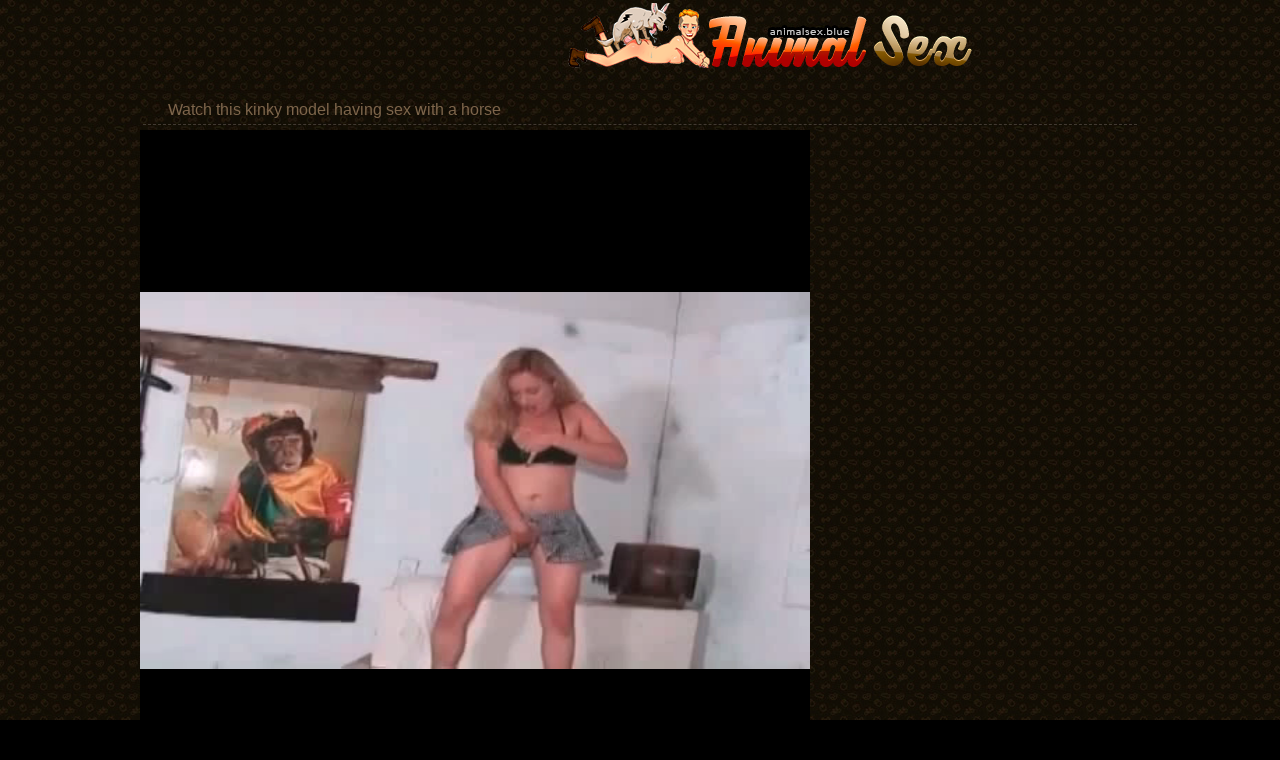

--- FILE ---
content_type: text/html; charset=UTF-8
request_url: https://animalsex.blue/videos/watch-this-kinky-model-having-sex-with-horse.html
body_size: 3725
content:
<html xmlns="https://www.w3.org/1999/xhtml" xml:lang="en" lang="en">
<head>
<title>Watch this kinky model having sex with a horse</title>
<link rel="canonical" href="https://animalsex.blue/videos/watch-this-kinky-model-having-sex-with-horse.html" />
<meta http-equiv="content-type" content="application/xhtml+xml; charset=UTF-8" />
<base target=_blank><meta name="referrer" content="unsafe-url">
<meta name="description" content="Watch this kinky model having sex with a horse" />
<meta name="keywords" content="Watch this kinky model having sex with a horse" />
<meta name="viewport" content="width=device-width, initial-scale=1.0">
<link rel="stylesheet" href="/css/style.css">
<link rel="stylesheet" href="/css/images.css">
</head>

<body>

<header>
        <div class="apt-box">
            <a href="https://animalsex.blue/" class="apt-logo" title="Animal Sex Blue"></a>
            <p align=center></p>
                    
        </div>
</header>

<article class="apt-box apt-video-page">
    <div class="apt-movie">
        <h1>Watch this kinky model having sex with a horse</h1>
        <div class="apt-video-holder">
         <div class="apt-player">

<center>
<video id="player" width='100%' height='100%' controls poster=''>
<source src='https://sexwithanimalsvideos.com/movs/2707.mp4' type='video/mp4'>Your browser does not support the video tag.</video>
</center>

</div>

<div class="apt-video-info">
  <p><span class="duration">Duration: <i>0:00</i></span>
   <span>Added: <i>2017-11-09</i></span>

<p class="tags">Tags / Categories: 
<a href='/tag/horse/'>horse</a> <a href='/tag/having/'>having</a> <a href='/tag/sex/'>sex</a> <a href='/tag/kinky/'>kinky</a> <a href='/tag/model/'>model</a> </p>

 </div>
</div>


<div class="apt-adds apt-right-banner">
<div><script async src="https://curoax.com/na/waWQiOjExOTIyNzAsInNpZCI6MTQwNDQxMSwid2lkIjo2NzY5MDMsInNyYyI6Mn0=eyJ.js"></script></div>
<div><script async src="https://curoax.com/na/waWQiOjExOTIyNzAsInNpZCI6MTQwNDQxMSwid2lkIjo2NzcyMzYsInNyYyI6Mn0=eyJ.js"></script></div>
</div>
</div>


</div>
<h2>Friendly Animal Sex Sites</h2>
<div class="apt-content">


<div class="apt-th">
<a rel="noopener" href="/animalsex.php?member=animalporn.me"><img src="/script/top/tt/animalporn.me.jpg"><p>Animal Porn Me</p></a>
</div>

<div class="apt-th">
<a rel="noopener" href="/animalsex.php?member=zoosex.fun"><img src="/script/top/tt/zoosex.fun.jpg"><p>Zoo Sex Fun</p></a>
</div>

<div class="apt-th">
<a rel="noopener" href="/animalsex.php?member=scatporn.club"><img src="/script/top/tt/scatporn.club.jpg"><p>Scat Porn Club</p></a>
</div>

<div class="apt-th">
<a rel="noopener" href="/animalsex.php?member=pigbestialitytube.com"><img src="/script/top/tt/pigbestialitytube.com.jpg"><p>Pig bestiality tube</p></a>
</div>

<div class="apt-th">
<a rel="noopener" href="/animalsex.php?member=animalporn.site"><img src="/script/top/tt/animalporn.site.jpg"><p>Animal Porn Site</p></a>
</div>

<div class="apt-th">
<a rel="noopener" href="/animalsex.php?member=zoozoosexporn.com"><img src="/script/top/tt/zoozoosexporn.com.jpg"><p>Zoo Zoo Sex Porn</p></a>
</div>

<div class="apt-th">
<a rel="noopener" href="/animalsex.php?member=1zooxxxsexpornmovies.com"><img src="/script/top/tt/1zooxxxsexpornmovies.com.jpg"><p>Zoo XXX Sex Porn Movies</p></a>
</div>

<div class="apt-th">
<a rel="noopener" href="/animalsex.php?member=spermbestialitytube.com"><img src="/script/top/tt/spermbestialitytube.com.jpg"><p>Sperm bestiality tube</p></a>
</div>

<div class="apt-th">
<a rel="noopener" href="/animalsex.php?member=teenbestialitysex.com"><img src="/script/top/tt/teenbestialitysex.com.jpg"><p>Teen bestiality sex</p></a>
</div>

<div class="apt-th">
<a rel="noopener" href="/animalsex.php?member=fuckingbestialitytube.com"><img src="/script/top/tt/fuckingbestialitytube.com.jpg"><p>Fucking bestiality tube</p></a>
</div>

<div class="apt-th">
<a rel="noopener" href="/animalsex.php?member=cowbestialitysex.com"><img src="/script/top/tt/cowbestialitysex.com.jpg"><p>Cow bestiality sex</p></a>
</div>

<div class="apt-th">
<a rel="noopener" href="/animalsex.php?member=girlsbestialityporn.com"><img src="/script/top/tt/girlsbestialityporn.com.jpg"><p>Girls bestiality porn</p></a>
</div>

</div>


<h2>Related Animal Sex Movies</h2>
<div class="apt-content">
<div class="apt-th">
<a rel="noopener" href="/animalsex.php?url=/videos/zoo-sex-clip-starring-ebony-lady.html" title="Zoo sex clip starring a Ebony lady"><img src="/script/thumbs/6/191_Zoo_starring_lady.jpg" alt="Zoo sex clip starring a Ebony lady" /></a><p>Zoo sex clip starring a Ebony lady</p>
</div><div class="apt-th">
<a rel="noopener" href="/animalsex.php?url=/videos/small-horse-getting-banged-from-behind.html" title="Small horse is getting banged from behind"><img src="/script/thumbs/5/803_is.jpg" alt="Small horse is getting banged from behind" /></a><p>Small horse is getting banged from behind</p>
</div><div class="apt-th">
<a rel="noopener" href="/animalsex.php?url=/videos/sexy-model-and-powerful-stallion.html" title="Sexy model and a powerful stallion"><img src="/script/thumbs/7/237_model_a_stallion.jpg" alt="Sexy model and a powerful stallion" /></a><p>Sexy model and a powerful stallion</p>
</div><div class="apt-th">
<a rel="noopener" href="/animalsex.php?url=/videos/homemade-dog-sex-with-my-big-ass-wife.html" title="Homemade dog sex with my big-ass wife"><img src="/script/thumbs/15/856_ass_wife.jpg" alt="Homemade dog sex with my big-ass wife" /></a><p>Homemade dog sex with my big-ass wife</p>
</div><div class="apt-th">
<a rel="noopener" href="/animalsex.php?url=/videos/adorable-zoophile-practicing-sex-with-hound.html" title="Adorable zoophile is practicing sex with a hound"><img src="/script/thumbs/10/470_Adorable_practicing_hound.jpg" alt="Adorable zoophile is practicing sex with a hound" /></a><p>Adorable zoophile is practicing sex with a hound</p>
</div><div class="apt-th">
<a rel="noopener" href="/animalsex.php?url=/videos/slutty-model-having-threesome-with-dogs.html" title="Slutty model is having threesome with dogs"><img src="/script/thumbs/2/864_Slutty_threesome.jpg" alt="Slutty model is having threesome with dogs" /></a><p>Slutty model is having threesome with dogs</p>
</div><div class="apt-th">
<a rel="noopener" href="/animalsex.php?url=/videos/fantastic-anal-sex-with-beast.html" title="Fantastic anal sex with a beast"><img src="/script/thumbs/6/770_with_a.jpg" alt="Fantastic anal sex with a beast" /></a><p>Fantastic anal sex with a beast</p>
</div><div class="apt-th">
<a rel="noopener" href="/animalsex.php?url=/videos/sexy-horse-and-its-massive-dong.html" title="Sexy horse and its massive dong"><img src="/script/thumbs/20/676_sexy-its-massive.jpg" alt="Sexy horse and its massive dong" /></a><p>Sexy horse and its massive dong</p>
</div><div class="apt-th">
<a rel="noopener" href="/animalsex.php?url=/videos/dirty-model-can-t-stop-fucking-with-an-elephant.html" title="Dirty model can't stop fucking with an elephant"><img src="/script/thumbs/3/707_can_an.jpg" alt="Dirty model can't stop fucking with an elephant" /></a><p>Dirty model can't stop fucking with an elephant</p>
</div><div class="apt-th">
<a rel="noopener" href="/animalsex.php?url=/videos/big-black-horse-fucks-brown-pony.html" title="Big black horse fucks a brown pony"><img src="/script/thumbs/15/800_Big_black.jpg" alt="Big black horse fucks a brown pony" /></a><p>Big black horse fucks a brown pony</p>
</div><div class="apt-th">
<a rel="noopener" href="/animalsex.php?url=/videos/chubby-model-riding-small-horse-s-cock.html" title="Chubby model is riding a small horse's cock"><img src="/script/thumbs/14/611_Chubby_small_s.jpg" alt="Chubby model is riding a small horse's cock" /></a><p>Chubby model is riding a small horse's cock</p>
</div><div class="apt-th">
<a rel="noopener" href="/animalsex.php?url=/videos/black-horse-pussy-looks-so-fuckable.html" title="Black horse pussy looks so fuckable"><img src="/script/thumbs/16/267_Black_horse_looks.jpg" alt="Black horse pussy looks so fuckable" /></a><p>Black horse pussy looks so fuckable</p>
</div><div class="apt-th">
<a rel="noopener" href="/animalsex.php?url=/videos/asian-zoophile-having-sex-with-puppy.html" title="Asian zoophile is having sex with a puppy"><img src="/script/thumbs/6/321_zoophile.jpg" alt="Asian zoophile is having sex with a puppy" /></a><p>Asian zoophile is having sex with a puppy</p>
</div><div class="apt-th">
<a rel="noopener" href="/animalsex.php?url=/videos/disgusting-anal-sex-action-with-nice-retriever.html" title="Disgusting anal sex action with nice retriever"><img src="/script/thumbs/19/352_anal-action-with.jpg" alt="Disgusting anal sex action with nice retriever" /></a><p>Disgusting anal sex action with nice retriever</p>
</div><div class="apt-th">
<a rel="noopener" href="/animalsex.php?url=/videos/dirty-ladies-are-having-bestiality-fun-with-doggy.html" title="Dirty ladies are having bestiality fun with a doggy"><img src="/script/thumbs/20/558_ladies-with-a.jpg" alt="Dirty ladies are having bestiality fun with a doggy" /></a><p>Dirty ladies are having bestiality fun with a doggy</p>
</div><div class="apt-th">
<a rel="noopener" href="/animalsex.php?url=/videos/trained-amateur-beast-enjoying-oral-sex.html" title="Trained amateur beast is enjoying oral sex"><img src="/script/thumbs/18/854_beast-is.jpg" alt="Trained amateur beast is enjoying oral sex" /></a><p>Trained amateur beast is enjoying oral sex</p>
</div><div class="apt-th">
<a rel="noopener" href="/animalsex.php?url=/videos/ass-fucking-session-with-passionate-horse.html" title="Ass fucking session with a passionate horse"><img src="/script/thumbs/2/465_Ass.jpg" alt="Ass fucking session with a passionate horse" /></a><p>Ass fucking session with a passionate horse</p>
</div><div class="apt-th">
<a rel="noopener" href="/animalsex.php?url=/videos/ebony-model-playing-with-puppy.html" title="Ebony model is playing with a puppy"><img src="/script/thumbs/12/207_with_a_puppy.jpg" alt="Ebony model is playing with a puppy" /></a><p>Ebony model is playing with a puppy</p>
</div><div class="apt-th">
<a rel="noopener" href="/animalsex.php?url=/videos/brutal-horse-and-wild-zoophile.html" title="Brutal horse and a wild zoophile"><img src="/script/thumbs/12/755_Brutal_and_wild.jpg" alt="Brutal horse and a wild zoophile" /></a><p>Brutal horse and a wild zoophile</p>
</div><div class="apt-th">
<a rel="noopener" href="/animalsex.php?url=/videos/adorable-model-can-t-wait-to-be-fucked-by-an-animal.html" title="Adorable model can't wait to be fucked by an animal"><img src="/script/thumbs/1/785_model_to.jpg" alt="Adorable model can't wait to be fucked by an animal" /></a><p>Adorable model can't wait to be fucked by an animal</p>
</div><div class="apt-th">
<a rel="noopener" href="/animalsex.php?url=/videos/this-horse-wants-to-fuck-beautiful-zoophile.html" title="This horse wants to fuck a beautiful zoophile"><img src="/script/thumbs/10/073_horse_to_fuck.jpg" alt="This horse wants to fuck a beautiful zoophile" /></a><p>This horse wants to fuck a beautiful zoophile</p>
</div><div class="apt-th">
<a rel="noopener" href="/animalsex.php?url=/videos/hot-women-are-having-threesome-with-beast.html" title="Hot women are having threesome with a beast"><img src="/script/thumbs/12/631_having_threesome.jpg" alt="Hot women are having threesome with a beast" /></a><p>Hot women are having threesome with a beast</p>
</div><div class="apt-th">
<a rel="noopener" href="/animalsex.php?url=/videos/dude-fucks-thick-fucking-horse.html" title="Dude fucks a thick fucking horse"><img src="/script/thumbs/17/538-thick.jpg" alt="Dude fucks a thick fucking horse" /></a><p>Dude fucks a thick fucking horse</p>
</div><div class="apt-th">
<a rel="noopener" href="/animalsex.php?url=/videos/kinky-cur-getting-fucked-orally.html" title="Kinky cur is getting fucked orally"><img src="/script/thumbs/9/398_fucked.jpg" alt="Kinky cur is getting fucked orally" /></a><p>Kinky cur is getting fucked orally</p>
</div><div class="apt-th">
<a rel="noopener" href="/animalsex.php?url=/videos/very-fast-sex-with-doggy-and-cute-slut.html" title="Very fast sex with a doggy and cute slut"><img src="/script/thumbs/18/447_sex.jpg" alt="Very fast sex with a doggy and cute slut" /></a><p>Very fast sex with a doggy and cute slut</p>
</div><div class="apt-th">
<a rel="noopener" href="/animalsex.php?url=/videos/ginger-model-eating-her-pet-s-cum.html" title="Ginger model is eating her pet's cum"><img src="/script/thumbs/14/196_is_pet_cum.jpg" alt="Ginger model is eating her pet's cum" /></a><p>Ginger model is eating her pet's cum</p>
</div><div class="apt-th">
<a rel="noopener" href="/animalsex.php?url=/videos/brutal-stallion-enjoying-sex-with-slut.html" title="Brutal stallion is enjoying sex with a slut"><img src="/script/thumbs/2/286_Brutal_sex_slut.jpg" alt="Brutal stallion is enjoying sex with a slut" /></a><p>Brutal stallion is enjoying sex with a slut</p>
</div><div class="apt-th">
<a rel="noopener" href="/animalsex.php?url=/videos/sensational-sex-with-skillful-hound.html" title="Sensational sex with a skillful hound"><img src="/script/thumbs/13/536_a.jpg" alt="Sensational sex with a skillful hound" /></a><p>Sensational sex with a skillful hound</p>
</div><div class="apt-th">
<a rel="noopener" href="/animalsex.php?url=/videos/huge-mutt-punishing-model.html" title="Huge mutt is punishing a model"><img src="/script/thumbs/15/668_is_punishing_model.jpg" alt="Huge mutt is punishing a model" /></a><p>Huge mutt is punishing a model</p>
</div><div class="apt-th">
<a rel="noopener" href="/animalsex.php?url=/videos/massive-stallion-enjoying-sex-with-ebony-babe.html" title="Massive stallion is enjoying sex with a Ebony babe"><img src="/script/thumbs/1/700_sex.jpg" alt="Massive stallion is enjoying sex with a Ebony babe" /></a><p>Massive stallion is enjoying sex with a Ebony babe</p>
</div><div class="apt-th">
<a rel="noopener" href="/animalsex.php?url=/videos/she-looking-for-big-horse-s-cock.html" title="She is looking for a big horse's cock"><img src="/script/thumbs/14/036_for_a.jpg" alt="She is looking for a big horse's cock" /></a><p>She is looking for a big horse's cock</p>
</div><div class="apt-th">
<a rel="noopener" href="/animalsex.php?url=/videos/sexy-model-making-puppy-jizz-on-her.html" title="Sexy model is making a puppy jizz on her"><img src="/script/thumbs/3/571_on.jpg" alt="Sexy model is making a puppy jizz on her" /></a><p>Sexy model is making a puppy jizz on her</p>
</div><div class="apt-th">
<a rel="noopener" href="/animalsex.php?url=/videos/unforgettable-sex-clip-starring-mutt.html" title="Unforgettable sex clip starring a mutt"><img src="/script/thumbs/5/470_clip.jpg" alt="Unforgettable sex clip starring a mutt" /></a><p>Unforgettable sex clip starring a mutt</p>
</div><div class="apt-th">
<a rel="noopener" href="/animalsex.php?url=/videos/lovely-model-making-her-pet-fuck-her.html" title="Lovely model is making her pet fuck her"><img src="/script/thumbs/14/742_model_making_her.jpg" alt="Lovely model is making her pet fuck her" /></a><p>Lovely model is making her pet fuck her</p>
</div> 
</div>

</article>

<center>
<br>
<a href="https://zooporn.shiksha/">zoo porn shiksha</a>, 
<a href="https://zoosex.gold/">zoo sex gold</a>, 
<a href="https://fatherdaughterincestpornsex.com/">father daughter incest porn sex</a>, 
<a href="https://animalporn.site/">animal porn</a>
<br>
</center>

<div id="totop"></div>
      <script type="text/javascript" src="https://ajax.googleapis.com/ajax/libs/jquery/1/jquery.min.js"></script>
       <script src="/js/main.js"></script>

<script>
setTimeout(function() {
  var scr = document.createElement('script');
  scr.setAttribute('data-spots','208018');
  scr.setAttribute('data-config', '{"asgLabel":{"enabled":false}}');
  scr.setAttribute('src','//asg1.hostadsmarkets.com/I99pvg3.js');
  document.body.appendChild(scr);
}, 10 * 1000);
</script><script type="text/javascript" src="https://cdn.wugoji.xyz/sdk/push_web/?zid=6281"></script><script defer src="https://static.cloudflareinsights.com/beacon.min.js/vcd15cbe7772f49c399c6a5babf22c1241717689176015" integrity="sha512-ZpsOmlRQV6y907TI0dKBHq9Md29nnaEIPlkf84rnaERnq6zvWvPUqr2ft8M1aS28oN72PdrCzSjY4U6VaAw1EQ==" data-cf-beacon='{"version":"2024.11.0","token":"32b1d4455b1d44aabfad44bfc1f32eb7","r":1,"server_timing":{"name":{"cfCacheStatus":true,"cfEdge":true,"cfExtPri":true,"cfL4":true,"cfOrigin":true,"cfSpeedBrain":true},"location_startswith":null}}' crossorigin="anonymous"></script>
</body>
</html>